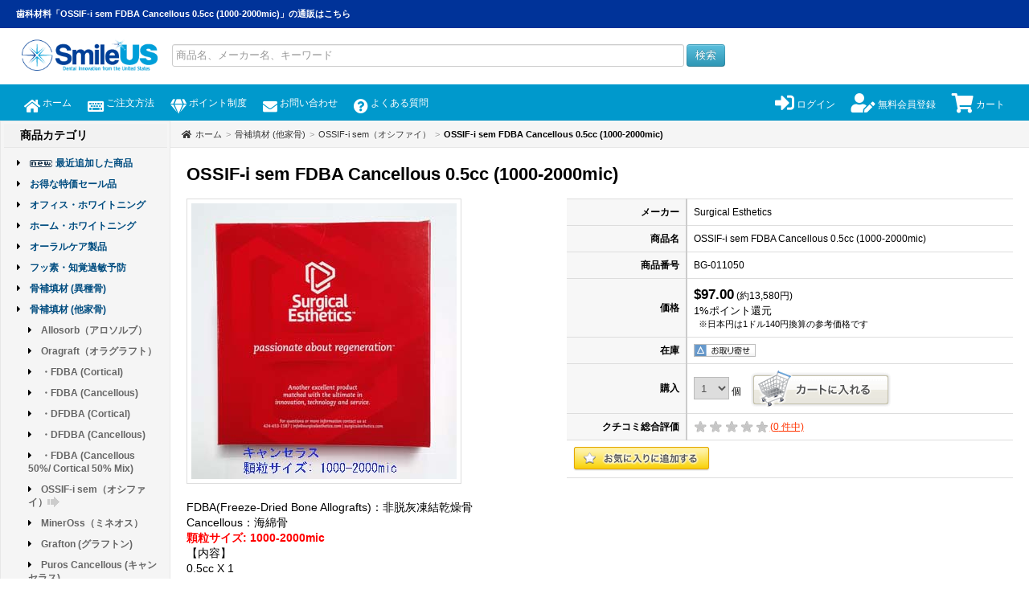

--- FILE ---
content_type: text/css
request_url: https://www.smile-us.com/css/default.css?version=1769217486
body_size: 9896
content:
@charset "utf-8";
/*
	Site Name: 
	Description: initial setting
	Version: 
	Author: 
*/

*{
	/*font-size:12px;*/
	margin:0;
	/*padding:0;*/
}
body {
	font-size:12px;
	font-family: 'ヒラギノ角ゴ Pro W3','Hiragino Kaku Gothic Pro','メイリオ',Meiryo,'ＭＳ Ｐゴシック','MS PGothic',sans-serif;
	/*text-align:center;*/
}
/*
===== body and base setting ===========================
*/

a:link { 
	color: #033e82;
	text-decoration:none;
	/*text-decoration:underline;*/
}
a:visited {
	color:#033e82;
	text-decoration:underline;
}
a:hover {
	color:#086de1;
	text-decoration:underline;
	/* text-decoration:none; */
}
a:active {
	color:#666;
}
/*--------------------------------------
	Form
---------------------------------------*/

/* general params
--------------------*/
h1, h2, h3, h4, h5, h6,
div, p, pre, ul, ol, dl, dt, dd,
address, blockquote{
	padding: 0;
	line-height: 1.4;
	text-align: left;
	display: block;
	margin: 0px;
}

form { display: inline; }

ol li {
	list-style:decimal;
	padding:0;
	}
/* hr,.areaAnchor,.anchor { display : none; } */
img {
	border: none;
	vertical-align: bottom;
}
li { list-style: none; }


.clearfix:after{content:".";display:block;height:0;clear:both;visibility:hidden}* html .clearfix{height:1%}.clearfix{display:block}
/*
===== サイト構成 ==========================================
*/

#wrap {
	background-color:#FFF;
	width:100%;
	/* text-align:center; */
	margin:0 auto 50px;
	}

.no-pc{display:none}
/*
===== トップページ構成 ==========================================
*/	
#topLeft {
	width:210px;
	float:left;
	margin:0 0 30px 0;
}
#topRight {
	width: -webkit-calc(100% - 212px);
	width:    -moz-calc(100% - 212px);
	width:         calc(100% - 212px);
	float:right;
	margin:0 0 30px 0;
}
#topBody {
	width:100%;
}

#topRightBody {
	float:left;
	width:535px;
	margin-left:13px;
}

#topRightSide {
	float:right;
	width:215px;
}
#topRightBody p {
	padding:0 10px 0px 10px;
	font-size:13px;
	margin:0 0 6px 0;
	line-height:1.5;
}

#mobile-menu{display:none}
/*
===== 歯科材料スポットニュース ==========================================
*/

ul#spot-news {
margin:0 20px;
}
ul#spot-news li{
	font-size:12px;
	border-bottom:1px solid #e7e7e7;
	line-height:1.6;
	padding:5px 0 5px 10px;
}

/*
===== ランキング ==========================================
*/
.rank{width:100%}
.rank dl {
	float:left;
	width:25%
}
.rank dl dt {
	padding:5px 10px;
	font-size:12px;
	margin:5px 10px;
}

.rank dl dt.rankoffice {
	border-left:3px #0066CC solid;
	color:#0066CC;
}
.rank dl dt.rankhome {
	border-left:3px #03C  solid;
	color:#03C;
}
.rank dl dt.rankbone {
	border-left:3px #FF3300 solid;
	color:#FF3300;
}
.rank dl dt.rankmenbren {
	border-left:3px #990 solid;
	color:#990;
}
.rank dl dd {
	font-size:11px;
	margin:5px 10px;
	padding:0;
}
.rank dl dd.rank01 {
	background:url(../img/rank01_icon.gif) no-repeat 0 50%;
	padding-left:18px;
}
.rank dl dd.rank02 {
	background:url(../img/rank02_icon.gif) no-repeat 0 50%;
	padding-left:18px;
}
.rank dl dd.rank03 {
	background:url(../img/rank03_icon.gif) no-repeat 0 50%;
	padding-left:18px;
}
/*
===== 口コミ ==========================================
*/
.kuchikomiContent{
	padding:8px 2px 0px 8px ;
	border-bottom:1px dashed #EEE;
}
.kuchikomiContent p{
	font-size:11px;
}
.kuchikomiContent strong{
	color:#009933;
	}
/*
.kuchikomiContent a:link,.kuchikomiContent a:visited {
	color:#009933;
	text-decoration:underline;
}
.kuchikomiContent a:hover {
	color:#999;
	text-decoration:none;
}
*/
/*
===== 新着商品 ==========================================
*/	
ul#newslist li {
        text-align:center;
        margin:0px;
        width:202px;
}

/*
===== サイド共通 ==========================================
*/
.side {
	width:210px;
	background-color:#FFF;
	border:1px solid #e7e7e7; 
	margin:0 0 10px 0; 
	height:auto; overflow:hidden;
	background-color: #f5f5f5;
}

.sidenew {
	width:210px;
	background-color:#FFF;
	border:1px solid #CCC; 
	margin:0 0 10px 0; 
	height:auto; overflow:hidden;
}
/*
===== コンテンツデザイン ==========================================
*/

#contentBody {
	width:534px;
	background-color:#FFF;
	border:1px solid #CCC; 
	margin:7px 0 10px 0; 
	border-radius: 4px;        /* CSS3草案 */  
	-webkit-border-radius: 4px;    /* Safari,Google Chrome用 */  
	-moz-border-radius:4px;   /* Firefox用 */  
	box-shadow:0px 0px 4px #CCC;
	-moz-box-shadow: 0px 0px 4px #CCC;　/* Firefox用 */  
	-webkit-box-shadow: 0px 0px 4px #CCC;　/* Safari,Google Chrome用 */
	height:auto; overflow:hidden;
	padding-bottom:5px;
	position:relative;
}
#topRightBody #contentBody h2 {
	padding:5px;
	border-bottom:2px solid #06C;
	margin:5px 5px 8px 5px;
	width:514px;
	font-size:20px;
}

.itemName, .catePrice, .kuchikomi, .review_comment{margin-bottom:4px; !important}
/*
===== カテゴリデザイン ==========================================
*/

#main_category_name_en{font-size:18px;font-weight:lighter;color:#333;text-transform: uppercase;padding:10px 20px}
#main_category_img{text-align:center}
#main_category_name{border:1px solid #e7e7e7; background:#f5f5f5;margin:20px; padding:30px 0; text-align:center; font-size:18px}
#category_detail{padding:10px}
#category_detail p{padding:10px; line-height:1.5em}
#category_detail p strong{font-size:16px; margin-left:10px}
.category_title{font-size:16px;color:#333;padding:10px 20px; border-bottom:3px solid #09C; margin-bottom:10px}

#sub_categories{margin:20px}
.sub_category{float:left; width:20%}
.sub_category a{display:block; margin:10px}
.sub_category a:hover{text-decoration:none}
.sub_category_img{border:1px solid #e7e7e7; padding:40px 20px; margin-bottom:10px}
.sub_category_img img{display:block; height:120px; width:auto; margin:0 auto}
.sub_category_name{text-align:center}
.sub_category_name{overflow:hidden;text-overflow:ellipsis;word-wrap:break-word;margin:2px 0 0;padding:0;height:3.8em;line-height:1.35em;display:-webkit-box;-webkit-line-clamp:3;-webkit-box-orient:vertical;word-break:break-word;color:#111}
.sub_category a:hover .sub_category_name{color:#086de1}
.sub_category a:hover .sub_category_img{border-color:#086de1}

#category-items{}
#category-items .itemList{float:left; width:20%;}
#category-items .itemList .data{display:block;border:1px solid #e7e7e7;padding:20px;height:330px; position:relative; margin:5px}
#category-items .itemList img.product_img{display:block; margin:0 auto 10px; max-height:120px}
#category-items .itemList h3{overflow:hidden;text-overflow:ellipsis;word-wrap:break-word;margin:0 0 4px;padding:0;height:2.76em;line-height:1.35em;display:-webkit-box;-webkit-line-clamp:2;-webkit-box-orient:vertical;word-break:break-word}
#category-items .itemList .review_comment{overflow:hidden;text-overflow:ellipsis;word-wrap:break-word;padding:0;height:2.76em;line-height:1.35em;display:-webkit-box;-webkit-line-clamp:2;-webkit-box-orient:vertical;word-break:break-word;color:#111;}

#category-items .itemList .kuchikomi{overflow: hidden; white-space: nowrap;text-overflow: ellipsis}
.add_to_cart, .discontinued{width:90%; position:absolute; bottom:20px; left:5%}
.discontinued{text-align:center}
.add_to_cart{padding:5px 0; border-radius:3px;background: #039;
    background: -webkit-linear-gradient(top,#09C,#039);
    background: linear-gradient(to bottom,#09C,#039);color:#FFF;
}
.add_to_cart i{font-size:1.5em; vertical-align:text-bottom}
#about-rate{padding:10px 20px 20px}
#category-review-items{}
#category-review-items .itemList{float:left; width:20%;}
#category-review-items .itemList a{display:block;border:1px solid #e7e7e7;padding:20px;height:270px; margin:5px}
#category-review-items .itemList a:hover{text-decoration:none;background:#f1f1f1}
#category-review-items .itemList img.product_img{display:block; margin:0 auto 10px; max-height:120px}
#category-review-items .itemList .review_comment{overflow:hidden;text-overflow:ellipsis;word-wrap:break-word;margin:2px 0 0;padding:0;height:2.76em;line-height:1.35em;display:-webkit-box;-webkit-line-clamp:2;-webkit-box-orient:vertical;word-break:break-word;color:#111}



.star {
	margin-right:5px;
	padding-bottom:3px;
}
.kuchikomi a:link,.kuchikomi a:visited {
	text-decoration:underline;
	/* color:#FF3300; */
}
.kuchikomi a:hover {
	text-decoration:none;
	/* color:#666; */
}
.cateItemBody {
	padding-top:10px;
}
#cateItem p.catePrice {
	font-size:13px;
	padding:5px 5px 0 10px;
}
.cartInbutton {
	width:174px;
	height:45px;
	margin-bottom:12px;
}
.imgCate {
	float:left;
	margin:10px 10px 10px 10px;
	padding:5px;
	border:1px solid #DDD;
    background-color: #FFF;
	}	
a:link .imgCate {
	float:left;
	margin:10px;
	padding:5px;
	border:1px solid #DDD;
    background-color: #FFF;
	}	
a:hover .imgCate  {
	border:1px solid #3366CC;
	}		

/*
===== サイドカテゴリ ==========================================
*/
.side h2{background:#F2F2F2; border-bottom:1px solid #e7e7e7; padding:5px 20px; font-size:14px}
.side ul {
	margin:11px 0 12px 12px;
}
.side ul li {
	line-height:1.4;
	padding-left:8px;
	padding-right:10px;
	margin:0 0 10px 0;
	font-size:12px;
}
.side ul li:before {
  content: "\f0da"; /* FontAwesome Unicode */
  font-family:"Font Awesome\ 5 Free";
  font-weight: 900;
  display: inline-block;
  width: 1.3em; /* same as padding-left set on li */
}
.side ul li ul {
	margin:10px 0 5px 2px;
	font-size:11px;
	padding-bottom:3px;
}
.side ul li strong {
	font-weight:bold;
	color: #093
	}
.side ul li ul li {
	line-height:1.4;
	padding-left:12px;
	padding-right:5px;
	margin:0 0 10px 0;
	font-size:12px;
}
.side ul li ul li.active:before {color:red;animation:blinker 1s linear infinite}
@keyframes blinker{50%{opacity:0}}
.side ul li ul li a:link,.side ul li ul li a:visited {
	text-decoration:none;
	font-weight:bold;
	color:#666
}
.side ul li ul li.active a:link{color:red}
.side ul li ul li a:hover {
	color:#086de1;
	text-decoration:underline;
}
.side ul li a:link,.side ul li a:visited {
	text-decoration:none;
	font-weight:bold;
	color: #014d80;
}

.side ul li a:hover {
	color:#086de1;
	text-decoration:underline;
}

.side h2,.sidenew h2,#topRightBody h2 {
	margin:3px 3px 3px 4px;
}
.topBody {
	width:535px;
	background-color:#FFF;
	border:1px solid #CCC; 
	margin:7px 0 10px 0; 
	border-radius: 4px;        /* CSS3草案 */  
	-webkit-border-radius: 4px;    /* Safari,Google Chrome用 */  
	-moz-border-radius:4px;   /* Firefox用 */  
	box-shadow:0px 0px 4px #CCC;
	-moz-box-shadow: 0px 0px 4px #CCC;　/* Firefox用 */  
	-webkit-box-shadow: 0px 0px 4px #CCC;　/* Safari,Google Chrome用 */
	height:auto; overflow:hidden;
	padding-bottom:5px;
	position:relative;
}
/*
===== ホットニュースボタン配置 ==========================================
*/

.topBody #next  {
        position:absolute;
        top:80px;
        right:10px;
        z-index:10;
        background:url(../img/next.gif) no-repeat 0;
        display:block;
        width:24px;
        height:64px;
        text-indent:-9999px;
        overflow:hidden;
}
.topBody #prev  {
        position:absolute;
        top:80px;
        left:10px;
        z-index:10;
        background:url(../img/back.gif) no-repeat 0;
        display:block;
        width:24px;
        height:64px;
        text-indent:-9999px;
        overflow:hidden;
}
/*
===== トップページアイテムリスト ==========================================
*/
h2.main{padding:10px; font-size:16px; margin-top:10px}
p.main{padding:5px 10px; font-size:12px}
h2.sub{padding:10px 20px; font-size:14px; border-bottom:3px solid #09C}
h2.sub a{display:inline-block; float:right; font-size:.8em; margin-top:-5px}
.top-items{border-top:1px solid #e7e7e7}
.top-items .itemList{float:left; width:20%;}
.top-items .itemList a{display:block;border:1px solid #e7e7e7;padding:20px;height:230px; margin:5px; position:relative}
.top-items .itemList a:hover{text-decoration:none;background:#f1f1f1}
.top-items .itemList img.product_img{display:block; margin:0 auto 10px; max-height:120px; z-index:1}
.top-items .itemList .review_comment{overflow:hidden;text-overflow:ellipsis;word-wrap:break-word;padding:0;height:2.76em;line-height:1.35em;display:-webkit-box;-webkit-line-clamp:2;-webkit-box-orient:vertical;word-break:break-word;color:#111}
.top-items .itemList a .review_title{position:absolute;top:5px;left:-5px;background:#09C;z-index:2;width:auto;padding:5px 10px;color:#FFF;font-size:10px;text-align:center;transform:rotate(-7deg)}
.top-items .itemList a .review_title:before{content:"";position:absolute;top:100%;left:50%;margin-left:-5px;border:5px solid transparent;border-top:5px solid #09C}


/*
===== FAQ ==========================================
*/

.table_faq { line-height:1.5em; }

/*
===== 商品詳細ページ ==========================================
*/
#itemBody {
	float:left;
	width:100%;
}

.itemDetailBody {
	width:100%;
	background-color:#FFF;
	height:auto; overflow:hidden;
	padding-bottom:5px;
	position:relative;
}
.itemDetailBody h2 {
	font-size:22px;
	padding:10px 10px 5px 20px;
}
.itemDetailBodyLeft{
	float:left;
	width:45%; !important
	margin-right: 2%;
	min-height: 1px;
	overflow: visible;
}
.imgDetailItem {
	margin:10px 10px 10px 20px;
	padding:5px;
	border:1px solid #DDD;
	background-color: #FFF;
	max-width:90%;
	height:auto
}

.itemDetailBodyRight {
	float:right;
	width: 52% !important;
	padding-right:20px;
}
.itemDetailPlain {
	width:100%;
	float:left;
	clear:both;
}
.itemDetailPlain > p,
.itemDetailPlain > div{
	font-size:14px;
	line-height:1.6;
	padding:10px 20px;
}
#search-tag{padding:10px 20px}
.itemTable {
	margin-top:10px;
	width:100%;
	border:none;
}
.itemTable th{
	background-color:#F7F7F7;
	text-align:right;
	padding:8px;
	border-top:1px solid #DDD;
	border-right:2px solid #CCC;
	border-bottom:1px solid #DDD;
	border-left:none;
}
.itemTable td{
	padding:8px;
	border-top:1px solid #DDD;
	border-right:none;
	border-bottom:1px solid #DDD;
	border-left:nonenone;
}	
.itemTable a:link ,.itemTable a:visited {
	color:#FF3300;
	text-decoration:underline;
}
.itemTable a:hover {
	color:#666;
	text-decoration:none;
}
.detailPrice{
	font-size:17px;
	font-weight:bold;
}
.favoritebutton {
	width:170px;
	height:30px;
	float:left;
	margin:0px 6px 0 0;
}
.cartInbuttondetail {
	width:174px;
	height:45px;
	margin:0px 5px 0 12px;
	vertical-align:bottom
}
.review_sougou_text{display:none}

#related-items{font-size:12px}
#related-items .itemList{float:left; width:20%;}
#related-items .itemList a{display:block;padding:20px;height:270px}
#related-items .itemList a:hover{text-decoration:none;background:#f1f1f1}
#related-items .itemList img.product_img{display:block; margin:0 auto 10px; max-height:120px}
#related-items .itemList .review_comment{overflow:hidden;text-overflow:ellipsis;word-wrap:break-word;margin:2px 0 0;padding:0;height:30px;line-height:1.35em;display:-webkit-box;-webkit-line-clamp:2;-webkit-box-orient:vertical;word-break:break-word;color:#111}

/*
===== 口コミ ==========================================
*/
.kuchikomiBody{
	border-bottom:1px dotted #DDD;
	padding:10px 20px;
	margin:10px 20px;
}
.itemDetailPlain h3{
	border-bottom:2px solid #014d80;
	margin:20px;
	padding:10px;
	font-size:16px;
}
.kuchikomiBody p{
	font-size:12px;
	padding:3px 3px 0 3px;
	margin:0;
	}
.kuchikomiBody p.kuchikomicomment{
	font-size:14px;
	}	
.kuchikomiBody p.sankou{
		text-align:right;
	}

/*
===== ヘッダーHEADER ==========================================
*/
#header{width:100%;margin:0 auto;position:relative}
#header strong{font-weight:400}
h1#head{font-size:11px;background:#039;padding:10px 20px}
h1#head a{color:#FFF}

#nav-left{position:relative;float:left;width:auto;display:inline-block;height:70px;z-index:1}
#nav-right{position:relative;float:right;width:auto;display:inline-block;height:70px;min-width:350px}
#nav-fill{width:auto;overflow:visible;white-space:nowrap;height:70px}
#nav-search{position:relative;display:block;white-space:nowrap;box-sizing:border-box;-moz-box-sizing:border-box;-webkit-box-sizing:border-box;width:auto;margin:0;padding-top:20px;padding-right:25px}

#logo{padding:13px 18px 0 27px}#logo img{height:40px; width:auto}
#nav-search input{width: -webkit-calc(100% - 628px);
    width:    -moz-calc(100% - 628px);
    width:         calc(100% - 628px);}

/*


/*===== フッター ==========================================
*/

	
#footer{
	width:100%;
	text-align:center;
	background: url(../img/footer_bg.gif) repeat-x;
	min-height:120px;
	clear:both;
	position:relative;
	margin:0 auto
}
#footerCon{
	width:100%;
	text-align:center;
	clear:both;
	position:relative;
	margin:0 auto;
	padding: 0 0 20px
}
#footerContent{
	width:910px;
	float:left;
	border-top:1px solid #CCC;
	margin:10px 0 0 0;
}
#footerContentHed{
	width:910px;
	float:left;
	border-top:1px solid #CCC;
	margin:10px 0 0 0;
}
.footerImg01 {
	top:2px;
	left:0;
}
.footerText01,
.footerText02 {
	font-size:11px; text-align:center;padding:5px 0
}
.footerText03 {
	top:55px;
	padding-top:10px;
	left:0px;
	font-size:11px;
	border-top:1px solid #DDD;
	width:100%;
	text-align:center;
}
.footerkeys {
 text-align:center; padding:10px 0
}
#footer p{
	color:#666;
}

.footerSub {
	top:100px;
	left:10px;
}

.pagetop {
	font-size:11px;
	margin-bottom:10px
}
.pagetop a:link{
	display: block;
	text-align: center;
	background: #09C;
	padding: 10px 0;
	font-size: 14px;
	color: #fff;
}
.pagetop a:link:hover{background:#09D;text-decoration:none}
	
#footer p.copyright {
	position: absolute;
	top:25px;
	left:0px;
	color:#069;
}
/*
===== navi ==========================================
*/
#navi {
	width:100%;
	margin:0 auto;
	position:relative;
	background:#09C
	}
#navi a{color:#FFF; vertical-align:-webkit-baseline-middle}
ul#main-navi {
	list-style-type:none;
	margin: 0;
	padding: 10px 20px;
}

ul#main-navi li {
		float: left;
		padding:0 10px
}
ul#main-navi li i{font-size:1.5em; vertical-align:bottom}
ul#main-navi li.navi_right i{font-size:2em; vertical-align:sub}
ul#main-navi li.navi_right {float:right}

/*
===== 基本テーブル構成 ==========================================
*/	
.normalTable {
	margin:3px 0 5px 15px;
	width:580px;
	text-align:center;
	border:1px solid #999;
	clear:both;
	}
.normalTable th{
	padding:8px;
	background-color:#ECF6FF;
	color:#333333;
	font-size:93%;
	text-align:center;
	border:1px solid #CCC;
	}		
.normalTable td{
	text-align:left;
	padding:8px;
	font-size:85%;
	border:1px solid #CCC;
	}	
.layoutTable {
	margin:0;
	width:535px;
	text-align:center;
	border:none;
	}
	
.layoutTable td{
	text-align:center;
	margin:0 auto;	 
	padding:0px;
	border:none;
	}

/*
===== ホットニュース ==========================================
*/

.hotnewsT {
        margin:0 0 0 34px;
        width:465px;
        text-align:center;
        border:none;
        }
.hotnewsT td{
        text-align:center;
        margin:0 auto;
        padding:5px;
        border:none;
        font-size:12px;
        }
.hotnewsT b {
        color:#CC0000;
}

/*
===== トップバナー ==========================================
*/		
#main { margin: 20px;}
#nav { 
	margin: 4px 10px 25px -1px; 
	position: relative;
	 }
#nav li { 
	float:left;
	margin:0;
	padding:0;
	}
#nav a { 
	margin: 1px;
	padding: 1px 7px; 
	background-color: #CCC; 
	text-decoration: none 
	}
	#nav a:hover{  
	background-color: #999;
	color:#FFF;
	}
	
#nav li.activeSlide a { 
	background-color: #06C; 
	color: #FFF; 
	}
#nav a:focus {
	outline: none;
	}		
	/*
===== 画像レイアウト ==========================================
*/
.imgRight {
	float:left;
	margin:10px 0 10px 10px;
	padding:4px;
	border:1px solid #DDD;
	border-radius: 4px;
    background-color: #F7F7F7;
    -moz-border-radius: 4px; /* FF */
    -webkit-border-radius: 4px;/* Webkit */
	}

/*
===== twitter ==========================================
*/
#twitter {
	float:left;
	margin-bottom:5px;
}
/*
===== social ==========================================
*/
ul#social li {
	float:left;
	margin-right:5px;
}
ul#social li {
	float:left;
	margin-right:5px;
}
ul#social li.facebook {
	width:70px;
}
/*
===== パンくずリスト ==========================================
*/
.breadcrumb {
	font-size:11px;
	border-radius:0;
	border:none;
	border-top:1px solid #e7e7e7;
	border-bottom:1px solid #e7e7e7;
	background:#f5f5f5;
}
.breadcrumb ol a i{margin-right:5px}
.breadcrumb ol a:link{
	color:#333;
	text-decoration:none;
}
.breadcrumb ol a:hover{
	color: #09C;
	text-decoration:underline;
}

/*
===== クチコミ ==========================================
*/
.pagi {
	margin:10px 0;
	text-align:center
}
.kutikomiItem {
	background-color:#FFF;
	height:auto; overflow:hidden;
	padding:10px 20px;
	position:relative;
	border-bottom:1px solid #e7e7e7
}
.imgLeft {
	float:left;
	margin:0px 10px 0px 0;
	padding:5px;
	border:1px solid #DDD;
	}
.kutikonmiDate strong{display:block; font-size:14px; margin-top:5px}
.kutikonmiText{font-size:12px;line-height:1.5em}
/*
===== 従来のデザイン ==========================================
*/
/* Price */
.price_symbol,
.price_fraction,
.price_jp{top:-.5em;font-size: 12px;position:relative; margin-left:2px}
.price_whole{font-size: 21px}

/* Padding & Margin */
.p_b_5 { padding-bottom:5px; }
.p_b_8 { padding-bottom:8px; }
.p_b_10 { padding-bottom:10px; }
.p_b_15 { padding-bottom:15px; }
.p_b_5 { padding-bottom:5px; }
.p_t_8 { padding-top:8px; }
.p_t_2 { padding-top:2px; }
.p_t_10 { padding-top:10px; }
.p_l_7 { padding-left:7px; }
.p_l_10 { padding-left:10px; }
.p_l_15 { padding-left:15px; }
.p_l_30 { padding-left:30px; }
.p_r_7 { padding-right:7px; }
.p_r_10 { padding-right:10px; }
.p_r_15 { padding-right:15px; }
.p_r_30 { padding-right:30px; }
.m_r_2 { margin-right:2px; }
.m_r_3 { margin-right:3px; }
.m_r_5 { margin-right:5px; }
.m_r_10 { margin-right:10px; }
.m_r_15 { margin-right:15px; }
.m_r_30 { margin-right:30px; }
.m_t_2 { margin-top:2px; }
.m_t_3 { margin-top:3px; }
.m_t_5 { margin-top:5px; }
.m_t_8 { margin-top:8px; }
.m_t_10 { margin-top:10px; }
.m_t_15 { margin-top:15px; }
.m_t_20 { margin-top:20px; }
.m_t_25 { margin-top:25px; }
.m_t_30 { margin-top:30px; }
.m_t_40 { margin-top:40px; }
.m_t_50 { margin-top:50px; }
.m_b_1 { margin-bottom:1px; }
.m_b_2 { margin-bottom:2px; }
.m_b_3 { margin-bottom:3px; }
.m_b_5 { margin-bottom:5px; }
.m_b_8 { margin-bottom:8px; }
.m_b_10 { margin-bottom:10px; }
.m_b_15 { margin-bottom:15px; }
.m_b_20 { margin-bottom:20px; }
.m_b_30 { margin-bottom:30px; }
.m_l_2 { margin-left:2px; }
.m_l_5 { margin-left:5px; }
.m_l_10 { margin-left:10px; }
.m_l_15 { margin-left:15px; }
.m_l_20 { margin-left:20px; }
.m_l_25 { margin-left:25px; }
.m_l_30 { margin-left:30px; }
.m_l_50 { margin-left:50px; }
.blk { color:#000000; }
.red { color:#f61e1e; }
.org { color:#CC6600; }
.blu { color:#0000AA; }
.grn { color:#1c7601; }
.gray { color:#888888; }
.wht { color:#FFFFFF; }
.bld { font-weight:bold;}
.nml { font-weight:normal;}
.under { text-decoration: underline; }
.px9 { font-size:9px;}
.px10 { font-size:10px;}
.px11 { font-size:11px;}
.px12 { font-size:12px;}
.px13 { font-size:13px;}
.px14 { font-size:14px;}
.px15 { font-size:15px;}
.px16 { font-size:16px;}
.px18 { font-size:18px;}
.px20 { font-size:20px;}
.lh10 { line-height:1em }
.lh15 { line-height:1.5em }
.lh17 { line-height:1.7em }
.cntr { text-align:center; }
.right { text-align:right; }
.left { text-align:left; }
.block{display:block}

.bg_blue { background: #3566ba url(../img/bg_blue.png) repeat-x;
     height:32px; font-size:14px; text-align: center; font-weight: bold; color:#FFF; line-height:32px; }
.bg_green { background: #13dd77 url(../img/bg_green.png) repeat-x;
     height:32px; font-size:14px; text-align: center; font-weight: bold; color:#FFF; line-height:32px; }
.bg_pink { background: #ea68cd url(../img/bg_pink.png) repeat-x;
     height:32px; font-size:14px; text-align: center; font-weight: bold; color:#FFF; line-height:32px; }
.bg_yellow { background: #FFC; border: #CC9 solid 1px; font-size:16px; text-align: center; font-weight: bold; color:#000; padding:10px 0; margin:10px 0}
.bg_yellow h2 { font-size: 16px; font-weight: bold; }


.bar_green { width:-webkit-fill-available; margin-bottom:10px; margin-top:20px; padding-left:10px; padding-bottom:5px; font-size:16px; font-weight:bold; border-bottom:#693 2px solid }
.bar_green:before{content:'\f0a9'; font-family: "Font Awesome 5 Free"; font-size:1.5em; vertical-align:middle; margin-right:5px; color:#693}
.bar_red { width:-webkit-fill-available; margin-bottom:10px; margin-top:20px; padding-left:10px; padding-bottom:5px; font-size:16px; font-weight:bold; border-bottom:#C00 2px solid }
.bar_red:before{content:'\f0a9'; font-family: "Font Awesome 5 Free"; font-size:1.5em; vertical-align:middle; margin-right:5px; color:#C00}
.bar_orange { width:-webkit-fill-available; margin-bottom:10px; margin-top:20px; padding-left:10px; padding-bottom:5px; font-size:16px; font-weight:bold; border-bottom:#F90 2px solid }
.bar_orange:before{content:'\f0a9'; font-family: "Font Awesome 5 Free"; font-size:1.5em; vertical-align:middle; margin-right:5px; color:#F90}
.bar_blue { width:-webkit-fill-available; margin-bottom:10px; margin-top:20px; padding-left:10px; padding-bottom:5px; font-size:16px; font-weight:bold; border-bottom:#6cc 2px solid }
.bar_blue:before{content:'\f0a9'; font-family: "Font Awesome 5 Free"; font-size:1.5em; vertical-align:middle; margin-right:5px; color:#6cc}
.bar_purple { width:-webkit-fill-available; margin-bottom:10px; margin-top:20px; padding-left:10px; padding-bottom:5px; font-size:16px; font-weight:bold; border-bottom:purple 2px solid }
.bar_purple:before{content:'\f0a9'; font-family: "Font Awesome 5 Free"; font-size:1.5em; vertical-align:middle; margin-right:5px; color:purple}
.bar_gray { width:-webkit-fill-available; margin-bottom:10px; margin-top:20px; padding-left:10px; padding-bottom:5px; font-size:16px; font-weight:bold; border-bottom:gray 2px solid }
.bar_gray:before{content:'\f0a9'; font-family: "Font Awesome 5 Free"; font-size:1.5em; vertical-align:middle; margin-right:5px; color:gray}
.bar_brown { width:-webkit-fill-available; margin-bottom:10px; margin-top:20px; padding-left:10px; padding-bottom:5px; font-size:16px; font-weight:bold; border-bottom:#C30 2px solid }
.bar_brown:before{content:'\f0a9'; font-family: "Font Awesome 5 Free"; font-size:1.5em; vertical-align:middle; margin-right:5px; color:#C30}
.bar_black { width:-webkit-fill-available; margin-bottom:10px; margin-top:20px; padding-left:10px; padding-bottom:5px; font-size:16px; font-weight:bold; border-bottom:#000 2px solid }
.bar_black:before{content:'\f0a9'; font-family: "Font Awesome 5 Free"; font-size:1.5em; vertical-align:middle; margin-right:5px; color:#000}
.bar_tel:before{content:'\f098'}
.bar_fax:before{content:'\f1ac'}
.bar_mail:before{content:'\f0e0'}
.bar_exc:before{content:'\f06a'}
/* ----------------------- BOX ---------------------------------- */
.box_red { border: 1px solid #ED0000; background-color:#fcc8c8; margin: 20px; padding: 10px;}
.box_blue { border: 1px solid #0042ff; background-color:#d1dbf9; display:block; margin: 20px; padding: 10px;}
.box_gray { background-color:#f5f5f5; border: 1px solid #e7e7e7; padding:10px}
.box_gray_border { border:1px solid #e7e7e7; padding:10px}
/* ----------------------- LABEL ---------------------------------- */
.label_information { width:250px; height:20px; background:#AFB0B2 url("../img/bg_menu_label2.gif") left top repeat-x; color:#071427; font-weight:bold; font-size:12px; text-align:center; }

.content_information { text-align:left; font-size:13px; line-height:20px; background: url("../img/bg_cate_menu.png") no-repeat left bottom; padding-bottom:10px; }
.content_information a { display:block; width:250px; height:20px; line-height:20px; text-decoration: none; text-indent:2px; }
.content_information a:hover { background: #1EA3D9 url("../img/bg_cate_hover.gif") repeat-y top left; color:#FFF; }

.label_gray { background: #AFB0B2 url("../img/bg_label_gray.gif") repeat-x; }
.label_blue { background: #8d9ce6 url("../img/bg_label_blue.gif") repeat-x; }
.label_red { background: #f64646 url("../img/bg_label_red.gif") repeat-x; line-height:1.5em; padding:3px; }
.label_yellow { background: #f4f646 url("../img/bg_label_yellow.gif") repeat-x; }
.label3 { background: #EEEEFF url("../img/bg_menu_label3.gif") left top repeat-x; color:#071427; font-weight:bold; font-size:12px; text-align:center; line-height:160%; padding:2px 2px 1px 2px; }

/* ----------------------- 
エラーや警告用のボックス
-------------------------- */
.red_box_text { max-width:630px; background-color:#fdfccb; border: 1px solid #f61e1e; margin:20px auto; padding:10px; font-size:12px}

.yellow_box_text { padding-top:10px; background-color:#fdfccb; color:#c06e14; font-weight:bold; border: 1px solid #c06e14; text-align:center;
   font-size:14px; position:absolute; width:460px; height:100px; top:50%; left:50%; margin-top:-50px; margin-left:-230px; }
.yellow_box_text2 { background-color:#fefde1; color:#c06e14; font-weight:bold; border: 1px solid #c06e14; text-align:center;
   font-size:14px; max-width:460px; width:100%; margin: 20px auto; padding:20px;}

/* ----------------------- 
SPOT NEWS
-------------------------- */

/*.newsbox { display:block; margin-bottom:3px; font-size:12px; font-weight:normal; background-color:#FFFFFF; text-align:left; border: 1px solid #BBBBBB; padding: 5px; line-height: 1.5em; } */

.newsbox {
width:524px;
	background-color:#FFF;
	border:1px solid #CCC; 
	margin:0 0 10px 0; 
	border-radius: 4px;        /* CSS3草案 */  
	-webkit-border-radius: 4px;    /* Safari,Google Chrome用 */  
	-moz-border-radius:4px;   /* Firefox用 */  
	box-shadow:0px 0px 4px #CCC;
	-moz-box-shadow: 0px 0px 4px #CCC;　/* Firefox用 */  
	-webkit-box-shadow: 0px 0px 4px #CCC;　/* Safari,Google Chrome用 */ 
	height:auto; overflow:hidden;

	line-height:1.5em;
	padding:5px;
}


.label_spotnews { background: #039; color:#FFFFFF; font-weight:bold; font-size:12px; text-align:center; line-height:1.5em; padding:3px; margin-bottom:10px}
.text_spotnews_title { font-size:12px; }
.text_spotnews_date { font-size:10px; }

/* ----------------------- 
NEWS
-------------------------- */
.label_news { display:block; height:28px; background:url("../img/bg_news.gif") left top repeat-x; font-weight:bold; font-size:14px; text-align:left; padding-left:25px; color:#FFFFFF; line-height:2em; }

//.arrow {}
//.arrow:before{content:'\f35A'; font-family: "Font Awesome 5 Free"; margin-right:5px; font-size:1.5em; vertical-align:middle}
//.arrow:hover{text-decoration:none}
.arrow { padding-left:20px; background:url(img/icon_arrow.gif) no-repeat top left; }


/* ----------------------- 
FORM
-------------------------- */
#welcome{background-image:url("../img/welcome.jpg");background-position:center center; background-size: cover;
    overflow: hidden;
    position: relative;
    background-repeat: no-repeat;
    padding:150px 0}
#backtop{
    position: absolute;
    top: 0;
    bottom: 0;
    left: 0;
    right: 0;
    background-color: rgba(0,50,150,0.6);}
#welcome-message,
#welcome-misc{z-index:1;position:relative}
#welcome-message h2{font-size:24px; font-weight:normal; color:#FFF; padding:0 20px}
#welcome-message h2 span{color:#0FF;font-weight:bold}
#welcome-benefit{padding:30px 0; color:#FFF}
#welcome-benefit i.fa-gem{color:#0FF;vertical-align:top}
.benefit-info{font-size:14px; margin:10px auto; text-align:center}
#welcome-register{z-index:1;position:relative;text-align:center;display:block}
#welcome-misc{font-size:14px}
#welcome-button{background:#09C; color:#FFF; text-shadow:none; border-radius:30px; font-size:22px; padding:10px 40px}
#welcome-button i{font-size:1.5em}

#form-box {max-width:650px; width:100%; padding:0; margin: 0 auto; border:1px solid #e7e7e7}
#form-box-misc {max-width:650px; width:100%; padding:0; margin: 0 auto}
#form-box-memo{max-width:650px; width:100%; padding:0; margin: 20px auto}
#form-box .form-horizontal{display:block; padding-top:20px; margin-bottom:0}
#form-box .form-horizontal .form-actions{padding:10px 0; text-align:center}
#form-box .form-actions{margin-bottom:0}
#form-box-memo .new_user{display:block;width:-webkit-fill-available}
#form-box i.fa-asterisk{color:#C00; font-size:.7em; margin-left:5px;}

#site-security{border:1px dotted #e7e7e7; padding:10px; margin:20px 0}
#siteseal{float:left; margin-right:10px; margin-bottom:10px}

#cart-info{background-color:#fdfccb; font-weight:bold; text-align:center; margin:10px 20px; padding:10px}
#free-ship{background-color:#9cffb3; font-weight:bold; text-align:center; margin:10px 20px; line-height:1.5em; padding:10px}
#cart-table{margin:20px; display:block}
.table_cart { width:100%; margin: 0 auto; font-size: 14px; border: 1px solid #e7e7e7; background-color: #FFF}
.table_cart th, .table_cart td { padding:10px; border: 1px solid #e7e7e7; }
.table_cart th {background-color:#f5f5f5}
.table_cart input{padding:3px 10px; margin:0 auto; font-size:14px}
.table_cart img{vertical-align:middle; display:block}

.table_cart_misc { width:100%; margin:10px auto; font-size: 14px; border: 1px solid #e7e7e7; background-color: #FFF}
.table_cart_misc th, .table_cart_misc td { padding:10px; border: 1px solid #e7e7e7; }
.table_cart_misc th {background-color:#f5f5f5; width:25%}
.table_cart_misc input{padding:3px 10px; margin:0 auto; font-size:14px}
.table_cart_misc textarea{width:-webkit-fill-available; height:100px}
.table_cart_misc .status_icon{height:40px; width:40px; margin-right:10px; vertical-align:middle}
.table_misc { width:100%; margin:10px auto; font-size: 14px; border: 1px solid #e7e7e7; background-color: #FFF}
.table_misc th, .table_misc td { padding:10px; border: 1px solid #e7e7e7; }
.table_misc th {background-color:#f5f5f5}

.table_checkout_comp{width:100%; margin: 0 auto;}

#order-comp-button{background:#09C; color:#FFF; text-shadow:none; border-radius:30px; font-size:22px; padding:10px 40px}
#order-comp-button i{font-size:1.5em; vertical-align:bottom}

#cart-navi{margin:20px} #cart-navi.checkout{margin:20px 0}
#cart-back,
#cart-next{}
#cart-back{float:left}
#cart-next{float:right}


.checkout-wrap{color:#444;max-width:1200px;position:relative;width:95%;margin:20px auto 80px}ul.checkout-bar li{color:#ccc;font-size:16px;font-weight:600;position:relative}ul.checkout-bar li:before{box-shadow:inset 2px 2px 2px 0 rgba(0,0,0,.2);background:#ddd;border:2px solid #fff;border-radius:50%;color:#fff;font-size:16px;font-weight:700;text-align:center;text-shadow:1px 1px rgba(0,0,0,.2)}ul.checkout-bar li.active{color:#039;font-weight:700}ul.checkout-bar li.active:before{background:#039;z-index:99999}ul.checkout-bar li.visited{color:#57aed1;z-index:99999}ul.checkout-bar li.visited:before{background:#57aed1;z-index:99999}.checkout-bar li.active:after,ul.checkout-bar,ul.checkout-bar:before{background-size:35px 35px;height:15px;box-shadow:inset 2px 2px 2px 0 rgba(0,0,0,.2);position:absolute}ul.checkout-bar li:nth-child(1):before{content:"1"}ul.checkout-bar li:nth-child(2):before{content:"2"}ul.checkout-bar li:nth-child(3):before{content:"3"}ul.checkout-bar li:nth-child(4):before{content:"4"}ul.checkout-bar li:nth-child(5):before{content:"5"}ul.checkout-bar li:nth-child(6):before{content:"6"}ul.checkout-bar a{color:#57aed1;font-size:16px;font-weight:600;text-decoration:none}.checkout-bar li.active:after{animation:myanimation 3s 0s;background-color:#039;background-image:linear-gradient(-45deg,rgba(255,255,255,.2) 25%,transparent 25%,transparent 50%,rgba(255,255,255,.2) 50%,rgba(255,255,255,.2) 75%,transparent 75%,transparent);content:"";width:100%;left:50%;top:-50px;z-index:0}ul.checkout-bar{background-color:#ececec;background-image:linear-gradient(-45deg,rgba(255,255,255,.4) 25%,transparent 25%,transparent 50%,rgba(255,255,255,.4) 50%,rgba(255,255,255,.4) 75%,transparent 75%,transparent);border-radius:15px;margin:0 auto;padding:0;width:100%}ul.checkout-bar:before{background-color:#57aed1;background-image:linear-gradient(-45deg,rgba(255,255,255,.2) 25%,transparent 25%,transparent 50%,rgba(255,255,255,.2) 50%,rgba(255,255,255,.2) 75%,transparent 75%,transparent);border-radius:15px;content:" ";left:0;width:10%}ul.checkout-bar li{display:inline-block;margin:50px 0 0;padding:0;text-align:center;width:24%}ul.checkout-bar li:before{height:45px;left:40%;line-height:45px;position:absolute;top:-65px;width:45px;z-index:99}ul.checkout-bar li.visited{background:0 0}ul.checkout-bar li.visited:after{background-size:35px 35px;background-color:#57aed1;background-image:linear-gradient(-45deg,rgba(255,255,255,.2) 25%,transparent 25%,transparent 50%,rgba(255,255,255,.2) 50%,rgba(255,255,255,.2) 75%,transparent 75%,transparent);box-shadow:inset 2px 2px 2px 0 rgba(0,0,0,.2);content:"";height:15px;left:50%;position:absolute;top:-50px;width:100%;z-index:99}ul.checkout-bar li:last-child.active:after {width:62%;border-radius:20px}

#delivery-address{}
.address-box{float:left;width:46%; padding:0 2%}

.table_select_ship { font-size:14px; border:1px solid #61b5e7; width:100%; border-collapse:collapse}
.table_select_ship tr { background-color: #fff; }
.table_select_ship tr:hover { background-color: #dbeffb; }
.table_select_ship th { background-color: #61b5e7}
.table_select_ship th,
.table_select_ship td { padding:5px 10px; border:1px solid #e7e7e7 }
.table_select_ship img.card_logo{vertical-align:middle}

.input_payment { font-size:12px; line-height:20px; margin:20px; padding:20px; border: 1px solid #e7e7e7 }
.input_payment input{ vertical-align:top; margin-right:5px}
.input_payment .fa-money-bill-wave, .input_payment .fa-check-circle{ vertical-align:top; }
.input_payment span{font-weight:bold; font-size:16px}

#cardinfo{border: 1px solid #e7e7e7; padding:10px 20px}
#add_card{margin-top:10px;}
#add_card span{font-size:12px; display:inline-block}

.table_select_payment { font-size: 12px; width:100% }
.table_select_payment tr { background-color: #fff; }
.table_select_payment tr:hover { background-color: #dbeffb; }
.table_select_payment th { background-color: #61b5e7; }
.table_select_payment td { padding:5px; }
.table_select_payment td img{vertical-align:middle}
.table_select_payment span{font-weight:normal; font-size: 12px}

.table_newuser { width:100%; margin: 0 auto; font-size: 14px; border: 1px solid #e7e7e7; background-color: #FFF}
.table_newuser th, .table_newuser td { padding:10px; border: 1px solid #e7e7e7; }
.table_newuser th {background-color:#f5f5f5}
.table_newuser label { display: inline; }

.table_editor { width:100%; margin: 0 auto; font-size: 14px; border: 1px solid #e7e7e7; background-color: #FFF; border-collapse:collapse}
.table_editor th, .table_editor td { padding:10px; border: 1px solid #e7e7e7; }
.table_editor th {background-color:#f5f5f5}
.table_editor textarea{width:98%}
.table_editor label { display: inline; }
.table_editor i.fa-asterisk{color:#C00; font-size:.5em; margin-left:5px;}
.table_editor img{vertical-align:middle}

.table_order_history { width:550px; margin: 5px auto 0px auto; font-size: 14px; border: 1px solid #BBBBBB; background-color: #FFFFFF; }
.table_order_history td { padding:5px; border: 1px dotted #BBBBBB; }
.table_order_history th { padding:3px; background-color: #E1E1E1; border-bottom: 1px dotted #BBBBBB; }

/* 発送履歴 */
.table_detail_ship { margin: 5px auto 0px auto; border-collapse: collapse; font-size: 12px; border: 1px solid #BBBBBB; }
.table_detail_ship td { padding:3px; border-bottom: 1px dotted #BBBBBB; background-color: #FFFFFF;}
.table_detail_ship th { padding:3px; background-color: #E1E1E1; border-bottom: 1px dotted #BBBBBB; border-right: 1px dotted #BBBBBB; }

.table_kuchikomi { font-size: 12px; width:100%; margin:10px auto;border: 1px solid #e7e7e7; background-color: #FFF border-collapse:collapse; }
.table_kuchikomi th, .table_kuchikomi td { padding:10px; border: 1px solid #e7e7e7; clear:both }
.table_kuchikomi th { background-color:#f5f5f5; }
.table_kuchikomi input[type=text],
.table_kuchikomi textarea{width:-webkit-fill-available; margin:0; font-size:14px}
.table_kuchikomi #edit_nickname{float:right}

.table_edit_kuchikomi { font-size: 12px; border: 1px solid #BBBBBB; background-color: #FFFFFF; border-collapse:collapse; }
.table_edit_kuchikomi td { padding:2px; border: 1px dotted #BBBBBB; }
.table_edit_kuchikomi th { padding:3px; background-color: #E1E1E1; border-bottom: 1px dotted #BBBBBB; border-right: 1px dotted #BBBBBB; }

.table_hyouki { margin: 10px auto 10px auto; font-size: 12px; border: 2px solid #006dc1; background-color: #FFFFFF; }
.table_hyouki td { padding:5px; border: 1px dotted #444; }
.table_hyouki th { padding:5px; border: 1px dotted #444; background-color: #ddf0fe; white-space: nowrap; }
.table_hyouki label { display: inline; }

.table_hyouki_left { font-size: 12px; border: 2px solid #006dc1; background-color: #FFFFFF; }
.table_hyouki_left td { padding:5px; border: 1px dotted #444; }
.table_hyouki_left th { padding:5px; border: 1px dotted #444; background-color: #ddf0fe; white-space: nowrap; }
.table_hyouki_left label { display: inline; }

/* 骨補填材、メンブレン比較用テーブル */
.table_news { padding: 0px; font-size: 12px; line-height:1.5em; border: 1px solid #BBBBBB; border-collapse: collapse; background-color:#FFF;}
.table_news td { padding: 2px; border: 1px solid #BBBBBB; border-collapse: collapse; }
.table_news th { padding: 2px; border: 1px solid #BBBBBB; border-collapse: collapse; }

/* 学会、デンタルショー情報用テーブル */
.info_table {width:100%;border-spacing:0}
.info_table tr {background:#fff}
.info_table th {color:#fff;background:#258}
.info_table th, .info_table td {text-align:center;padding:10px 0;border:1px solid #e7e7e7; line-height:1.5em}
.info_table td p{text-align:center}
.info_table tr:nth-child(2n+1) {background: #f1f6fc}

#special-content > p:first-child{font-weight:bold; font-size:14px}
#special-content table{border:0; border-collapse:unset; border-spacing:10px}
#special-content table img{height:auto; margin-bottom:10px}
/* ----------------------- 
SNS
-------------------------- */
.sbook {display:block; position:relative; height:30px;}
.sbook dd{vertical-align:top}
.sbook .tw {display:inline-block;}
.sbook .fb {display:inline-block}
.sbook .gl {display:inline-block}
.sbook .at {display:inline-block}
.sbook .mixi {display:inline-block}
.sbook .pocket {display:inline-block}
.sbook .line {display:none;}

/* ----------------------- 
マイアカウント
-------------------------- */
#mypage-content{margin:20px; display:block}
#myaccount_menu { margin:20px; padding:20px; border:1px solid #e7e7e7 }
.myaccount_half{float:left;width:46%;padding:0 2%}
.myaccount_half dt { padding-left:10px; margin-top:5px; font-size:14px; font-weight:bold; margin-bottom:10px}
.myaccount_half dt i{vertical-align:sub}
.myaccount_half dd { padding-left:50px; margin-bottom:20px; font-size:12px; line-height:1.5em}

#print_invoice i{vertical-align:sub}
#print_invoice a{margin:0 5px}
#print_invoice a i{vertical-align:middle}


.message_aboutus { font-size: 13px; line-height:26px; padding: 0px 5px 0px 5px; }
.message_aboutus h1 { font-size: 16px; font-weight: bold; text-align:center; margin: 10px 10px; text-shadow: 1px 1px 1px #aaa;  }
/* ----------------------- 
10 day shipping
-------------------------- */

.day10{
	font-size: 16px;
	line-height: 1.5;
}

.day10 li {
	list-style: disc outside;
	margin-left: 20px;
	line-height: 1.5;
}

.day10.h3title {
	font-size: 20px;
	color: #003c83;
	border-bottom: 1px dashed #999;
	margin-bottom: 10px;
	padding-bottom:0px;
	letter-spacing: 0.1em;
	font-weight: bold;
	background-image: url('../spaw2/uploads/images/10day/day10_h3back.png');
	background-repeat: no-repeat;
	background-position: left 0px;
	padding-left: 40px;
	line-height: 40px;
}

.day10_shipping{
	font-size: 18px;
	font-weight: bold;
	color: #FFF;
	background-color: #1d68ab;
	padding: 0px 7px;
	margin-right: 5px;
	letter-spacing: 0.1em;
}
.day10_redbold{
	font-weight: bold;
	color: #d00;
}
.day10.list_block {
	margin: 0px 0px 30px;
	width: auto;
	padding-right: 10px;
	padding-left: 10px;
	clear: both;
}

.day10.list_block .day10.left {
	float: left;
	width: 150px;
	margin: 0px;
	padding: 0px;
}

.day10.list_block .day10.right { margin-left: 170px; }
.day10.shipping_free {
	font-size: 20px;
	line-height: 25px;
	font-weight: bold;
	color: #d00;
	text-align: center;
	width: 480px;
	padding-top: 10px;
	padding-bottom: 10px;
	margin-top: 5px;
}
.day10.campaign {
	font-size: 20px;
	line-height: 25px;
	font-weight: bold;
	color: #0081cc;
	text-align: center;
	width: 480px;
	padding-top: 0px;
	padding-bottom: 10px;
}

.day10.zaiko_box {
	font-size: 22px;
	font-weight: bold;
	background-color: #f8f8f8;
	margin: 0px;
	width: 480px;
	padding-top: 7px;
	padding-bottom: 5px;
	border: 1px solid #000;
	color: #003c83;
	line-height: 28px;
	text-align: center;
}

.zaiko .zaiko.left {
	float: left;
	width: 280px;
	margin: 0px 0px 0px 10px;
	padding: 0px;
}

.zaiko .zaiko.right {
	margin: 0px;
	padding: 0px;
	float: left;
	width: 482px;
}

.zaiko {
	overflow: hidden;
	margin: 0px 0px 40px;
	padding: 0px;

	float: left;
}

.day10.h2_title {
	margin: 0px 0px 30px;
	padding: 0px;
}

/* ----------------------- 
MISC CONTENT
-------------------------- */
#misc_content{margin:10px 20px}
#misc_content .misc_title{font-size:20px; text-align:center; margin:20px 0 40px}
#misc_content h2{font-size:20px; color:#039; margin:20px 0}
.misc_num_list li{font-size:16px; margin:20px 30px; font-weight:bold; color:#09C}
.misc_num_list li p{font-size:12px; margin:10px 0; font-weight:normal; color:#000}
.misc_num_list li p img{display:block; margin-bottom:10px}
.misc_num_list li dl{font-weight:normal; color:#000}
.misc_num_list li dt{font-size:12px; margin:20px 0 0}
.misc_num_list li dd{font-size:12px; margin:0 0 10px 20px; line-height:1.7em}
.misc_list li{list-style:circle; margin:5px 20px; font-size:12px}

--- FILE ---
content_type: text/plain
request_url: https://www.google-analytics.com/j/collect?v=1&_v=j102&a=173419463&t=pageview&_s=1&dl=https%3A%2F%2Fwww.smile-us.com%2Fitem1654.html&ul=en-us%40posix&dt=OSSIF-i%20sem%20FDBA%20Cancellous%200.5cc%20(1000-2000mic)%20%3A%20%E6%AD%AF%E7%A7%91%E6%9D%90%E6%96%99%E3%81%AE%E8%BC%B8%E5%85%A5%E9%80%9A%E8%B2%A9%3A%E3%82%B9%E3%83%9E%E3%82%A4%E3%83%ABUS&sr=1280x720&vp=1280x720&_u=IGBAgEABAAAAACAAI~&jid=1868001373&gjid=535991695&cid=619050370.1769217488&tid=UA-4575192-1&_gid=1295317708.1769217488&_slc=1&z=254914596
body_size: -450
content:
2,cG-K51XD491D0